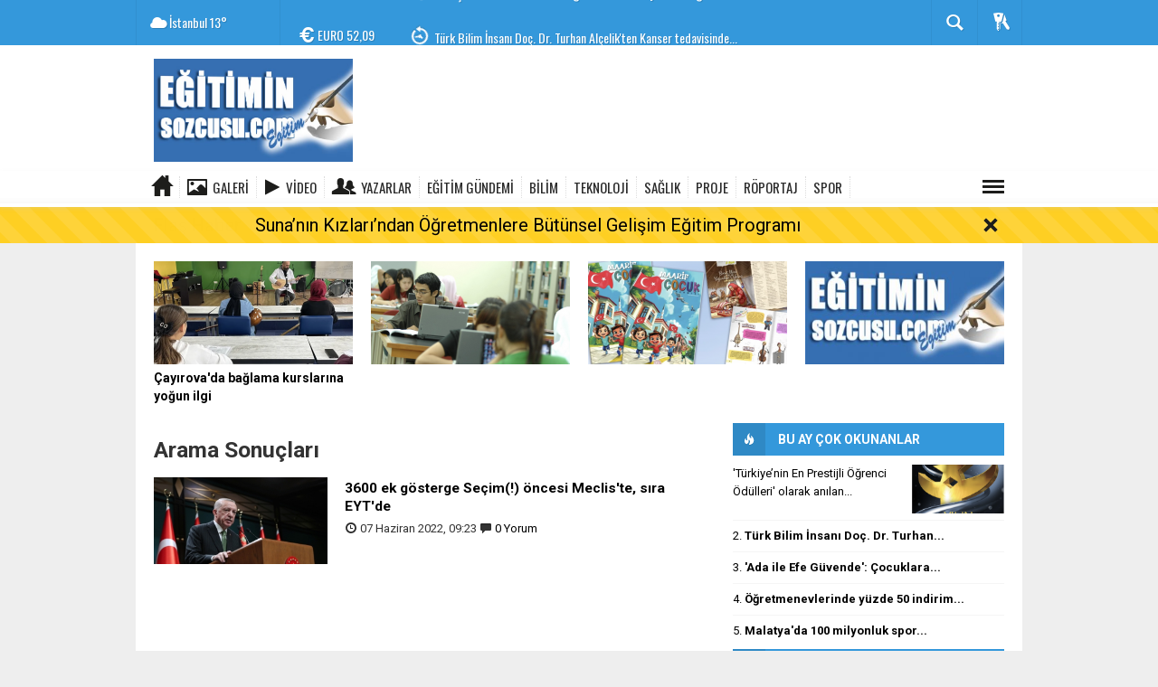

--- FILE ---
content_type: text/html; charset=utf-8
request_url: http://www.egitiminsozcusu.com/haberleri/3600+ek+g%C3%B6sterge
body_size: 10590
content:
 <!DOCTYPE html> <html lang="tr" class="sayfa-tag hs-rush no-inlinesvg site-center" > <head> <title>3600 Ek Gösterge Haberleri - Türkiye ve Dünya&#039;nın Eğitim Platformu</title> <meta charset="utf-8"> <!--meta name="viewport" content="width=device-width, initial-scale=1.0"--> <meta name="description" content="3600 ek gösterge" /> <meta name="keywords" content="3600 ek gösterge" /> <meta name="news_keywords" content="3600 ek gösterge"> <meta name="author" content="Eğitimin Sözcüsü" /><meta property="og:site_name" content="Eğitimin Sözcüsü" /> <meta property="og:title" content="3600 Ek Gösterge Haberleri - Türkiye ve Dünya&#039;nın Eğitim Platformu" /> <meta property="og:description" content="3600 ek gösterge" /> <meta property="og:type" content="article" /> <meta property="og:url" content="http://www.egitiminsozcusu.com/haberleri/3600+ek+g%C3%B6sterge" /><meta http-equiv="refresh" content="3600" /> <link rel="alternate" href="http://www.egitiminsozcusu.com/haberleri/3600+ek+g%C3%B6sterge" hreflang="tr" /> <link href='https://fonts.googleapis.com/css?family=Oswald&amp;subset=latin,latin-ext' rel='stylesheet' type='text/css'> <link href='https://fonts.googleapis.com/css?family=Roboto:400,400italic,500,500italic,700&amp;subset=latin,latin-ext' rel='stylesheet' type='text/css'> <link href="http://www.egitiminsozcusu.com/_themes/hs-rush-php/style/compress.css" rel="stylesheet"/> <link href="http://www.egitiminsozcusu.com/_themes/hs-rush-php/style/renk.css" rel="stylesheet"/> <link rel="alternate" type="application/rss+xml" title="RSS servisi" href="http://www.egitiminsozcusu.com/rss.php" /> <link rel="shortcut icon" href="http://www.egitiminsozcusu.com/_themes/hs-rush-php/images/favicon.ico"><link itemprop="mainEntityOfPage" rel="canonical" href="http://www.egitiminsozcusu.com/haberleri/3600+ek+g%C3%B6sterge"> <!--[if gte IE 9]> <style type="text/css">.gradient {filter: none;}</style> <![endif]--> <!--[if IE 7]> <style type="text/css">.reklam.dikey.sol .fixed{margin-left:-px;}</style> <![endif]--> <script type="text/javascript"> var site_url = 'http://www.egitiminsozcusu.com/', tema = 'hs-rush-php', surum = '1.6.2', sistem = '5.9.3', theme_path = 'http://www.egitiminsozcusu.com/_themes/hs-rush-php/', ajax_url = '_ajax/', cat_limit = '7', headerayar = 'header_genis', poll_voted = '', comment_approved = '1', lazyload = '0', twitter_user = '', facebook_user = '', popup_saat = '1', yorum_harf_ayar = '1', iftara_kalan_sure = '0', namaz_default = 'istanbul', uye_gir = 'Üye Girişi', uye_ol = 'Üye Ol', cikis_yap = 'Çıkış Yap', baglan_fb = 'Facebook ile Bağlan'; </script> <script async src="https://www.googletagmanager.com/gtag/js?id=G-SKPT473R4Q"></script> <script> window.dataLayer = window.dataLayer || []; function gtag(){dataLayer.push(arguments);} gtag('js', new Date()); gtag('config', 'G-SKPT473R4Q'); </script> <!--[if lt IE 9]> <script src="http://html5shim.googlecode.com/svn/trunk/html5.js"></script> <![endif]--> </head> <body class="hs-lch"> <!-- HEADER --> <div id="siteHeader" class="header clearfix"> <div id="header-top" class="header-top hs-bgc clearfix"> <div class="header-top-container"> <div class="header-top-block header-top-weather"> <div class="glyphicons white cloud">İstanbul <span class="degree">13°</span></div> </div> <div class="header-top-block header-top-cycle"> <div class="header-top-currency"> <div class="currency-cycle"> <div class="hs-bgc currency-dolar glyphicons white usd">DOLAR <span class="currency-rate">43,43</span></div> <div class="hs-bgc currency-euro glyphicons white euro">EURO <span class="currency-rate">52,09</span></div> <div class="hs-bgc currency-altin glyphicons white coins">ALTIN <span class="currency-rate">7.651,27</span></div> <div class="hs-bgc currency-bist glyphicons white global">BIST <span class="currency-rate">13.611</span></div> </div> </div> <div class="header-top-hot mleft"> <div class="hot-cycle"> <div class="hs-bgc"> <a class="glyphicons white history hs-sdch rotateIn" href="http://www.egitiminsozcusu.com/egitim-gundemi/birlesik-krallikta-lisansustu-egitim-almak-isteyen-turk-ogrencilere-h1769.html" title="Birleşik Krallık’ta lisansüstü eğitim almak isteyen Türk öğrencilere burs fırsatı" target="_blank">Birleşik Krallık’ta lisansüstü eğitim almak isteyen Türk öğrencilere...</a> </div> <div class="hs-bgc"> <a class="glyphicons white history hs-sdch rotateIn" href="http://www.egitiminsozcusu.com/saglik/turk-bilim-insani-doc-dr-turhan-alcelik-ten-kanser-tedavisinde-h1766.html" title="Türk Bilim İnsanı Doç. Dr. Turhan Alçelik&#039;ten Kanser tedavisinde başarılı sonuç..." target="_blank">Türk Bilim İnsanı Doç. Dr. Turhan Alçelik&#039;ten Kanser tedavisinde...</a> </div> <div class="hs-bgc"> <a class="glyphicons white history hs-sdch rotateIn" href="http://www.egitiminsozcusu.com/egitim-gundemi/malatya-da-100-milyonluk-spor-ve-egitim-yatirimlari-acildi-h1764.html" title="Malatya&#039;da 100 milyonluk spor ve eğitim yatırımları açıldı" target="_blank">Malatya&#039;da 100 milyonluk spor ve eğitim yatırımları açıldı</a> </div> <div class="hs-bgc"> <a class="glyphicons white history hs-sdch rotateIn" href="http://www.egitiminsozcusu.com/egitim-gundemi/ogretmenevlerinde-yuzde-50-indirim-kapsami-genisletildi-h1763.html" title="Öğretmenevlerinde yüzde 50 indirim kapsamı genişletildi" target="_blank">Öğretmenevlerinde yüzde 50 indirim kapsamı genişletildi</a> </div> <div class="hs-bgc"> <a class="glyphicons white history hs-sdch rotateIn" href="http://www.egitiminsozcusu.com/gundem/tubitak-kis-akademisi-basvurulari-basladi-h1759.html" title="TÜBİTAK Kış Akademisi başvuruları başladı" target="_blank">TÜBİTAK Kış Akademisi başvuruları başladı</a> </div> <div class="hs-bgc"> <a class="glyphicons white history hs-sdch rotateIn" href="http://www.egitiminsozcusu.com/ekonomi/kuresel-kadin-zirvesi-baskani-irene-natividad-kadin-sirket-liderlerinin-h1758.html" title="Küresel Kadın Zirvesi Başkanı Irene Natividad: Kadın Şirket Liderlerinin sayısı hâlâ çok az" target="_blank">Küresel Kadın Zirvesi Başkanı Irene Natividad: Kadın Şirket Liderlerinin...</a> </div> <div class="hs-bgc"> <a class="glyphicons white history hs-sdch rotateIn" href="http://www.egitiminsozcusu.com/gundem/cayirova-da-baglama-kurslarina-yogun-ilgi-h1756.html" title="Çayırova&#039;da bağlama kurslarına yoğun ilgi" target="_blank">Çayırova&#039;da bağlama kurslarına yoğun ilgi</a> </div> <div class="hs-bgc"> <a class="glyphicons white history hs-sdch rotateIn" href="http://www.egitiminsozcusu.com/proje/egitim-liderleri-oyunu-ciddiye-aldiginda-ogrenme-keyifli-hale-gelir-h1751.html" title="Eğitim liderleri oyunu ciddiye aldığında öğrenme keyifli hale gelir" target="_blank">Eğitim liderleri oyunu ciddiye aldığında öğrenme keyifli hale gelir</a> </div> <div class="hs-bgc"> <a class="glyphicons white history hs-sdch rotateIn" href="http://www.egitiminsozcusu.com/egitim-gundemi/malatya-da-universite-bolum-tanitim-gunleri-neyogun-h1747.html" title="Malatya&#039;da &#039;Üniversite Bölüm Tanıtım Günleri&#039;ne yoğun ilgi" target="_blank">Malatya&#039;da &#039;Üniversite Bölüm Tanıtım Günleri&#039;ne yoğun...</a> </div> <div class="hs-bgc"> <a class="glyphicons white history hs-sdch rotateIn" href="http://www.egitiminsozcusu.com/egitim-gundemi/desam-baskani-avci-egitim-sistemi-cocuklarimizi-aptallastiriyor-h1746.html" title="DESAM Başkanı Avcı: Eğitim Sistemi Çocuklarımızı Aptallaştırıyor" target="_blank">DESAM Başkanı Avcı: Eğitim Sistemi Çocuklarımızı Aptallaştırıyor</a> </div> </div> </div> </div> <div class="header-top-block header-top-right"> <div class="header-top-user"> <div class="btn-group"> <button class="btn btn-user hs-bgco dropdown-toggle glyphicons white keys" data-toggle="dropdown"></button> <ul id="memberArea" class="dropdown-menu hs-bgcd"> </ul> </div> </div> </div> <div id="sb-search" class="header-top-block header-top-search sb-search"> <form action="http://www.egitiminsozcusu.com/" method="get"> <input type="hidden" name="m" value="arama"> <input class="sb-search-input hs-bgcd" placeholder="Haber Ara ..." type="search" name="q" id="search"> <input type="hidden" name="auth" value="1d8c50c3f7bf559f57b8ce03a4cdc8043d73c89a" /> <input class="sb-search-submit" type="submit" value=""> <span class="sb-icon-search hs-bgc"></span> </form> </div> </div> </div> <div id="logo" class="container"> <div class="row"> <div class="span3"> <span class="logo"><a href="http://www.egitiminsozcusu.com/" class="logo"><img src="http://www.egitiminsozcusu.com/images/banner/egitiminsozcusu_1.jpg" alt="3600 Ek Gösterge Haberleri - Türkiye ve Dünya&#039;nın Eğitim Platformu" /></a></span> </div> <div class="span9"> </div> </div> </div> <div id="menu" class="clearfix"> <div class="kategori"> <div class="container"> <a href="http://www.egitiminsozcusu.com/" class="glyphicons home"></a> <a href="http://www.egitiminsozcusu.com/galeri/" class="glyphicons picture">Galeri</a> <a href="http://www.egitiminsozcusu.com/webtv/" class="glyphicons play">Video</a> <a href="http://www.egitiminsozcusu.com/yazarlar/" class="glyphicons parents">Yazarlar</a> <a title="EĞİTİM GÜNDEMİ" href="http://www.egitiminsozcusu.com/egitim-gundemi" id="k20" target="_blank" >EĞİTİM GÜNDEMİ</a> <a title="BİLİM" href="http://www.egitiminsozcusu.com/bilim" id="k23" target="_blank" >BİLİM</a> <a title="TEKNOLOJİ" href="http://www.egitiminsozcusu.com/teknoloji" id="k24" target="_blank" >TEKNOLOJİ</a> <a title="SAĞLIK" href="http://www.egitiminsozcusu.com/saglik" id="k21" target="_blank" >SAĞLIK</a> <a title="PROJE" href="http://www.egitiminsozcusu.com/proje" id="k26" target="_blank" >PROJE</a> <a title="RÖPORTAJ" href="http://www.egitiminsozcusu.com/roportaj" id="k25" target="_blank" >RÖPORTAJ</a> <a title="SPOR" href="http://www.egitiminsozcusu.com/spor" id="k22" target="_blank" >SPOR</a> <div class="other pull-right"><a href="#" class="all glyphicons show_lines" title="Diğer Kategoriler"></a></div> </div> </div> <div class="othercat right"> <div class="container center"> <a title="EĞİTİM" href="http://www.egitiminsozcusu.com/egitim" id="k11" target="_blank" >EĞİTİM</a> <a title="ÜNİVERSİTELER" href="http://www.egitiminsozcusu.com/universiteler" id="k12" target="_blank" >ÜNİVERSİTELER</a> <a title="OKUL ÖNCESİ ANA OKULLARI" href="http://www.egitiminsozcusu.com/okul-oncesi-ana-okullari" id="k15" target="_blank" >OKUL ÖNCESİ ANA OKULLARI</a> <a title="SINAV" href="http://www.egitiminsozcusu.com/sinav" id="k27" target="_blank" >SINAV</a> <a title="GÜNDEM" href="http://www.egitiminsozcusu.com/gundem" id="k31" target="_blank" >GÜNDEM</a> <a title="POLİTİKA" href="http://www.egitiminsozcusu.com/politika" id="k32" target="_blank" >POLİTİKA</a> <a title="GÜVENLİK" href="http://www.egitiminsozcusu.com/guvenlik" id="k33" target="_blank" >GÜVENLİK</a> <a title="EKONOMİ" href="http://www.egitiminsozcusu.com/ekonomi" id="k35" target="_blank" >EKONOMİ</a> </div> </div> </div> <div id="flashaber" data-flash="fh1770" > <div class="f-kapsayici"> <div class="f-baslik">Flaş Haber</div> <div class="f-haber"> <a href="http://www.egitiminsozcusu.com/proje/sunanin-kizlarindan-ogretmenlere-butunsel-gelisim-egitim-h1770.html" title="Suna’nın Kızları’ndan Öğretmenlere Bütünsel Gelişim Eğitim Programı" target="_blank">Suna’nın Kızları’ndan Öğretmenlere Bütünsel Gelişim Eğitim Programı</a> </div> <span class="glyphicons remove_2 f_kapat"></span> </div> </div> </div> <div id="mainContainer" class="container center shadow" style="padding-top:20px;"> <div id="ustmanset" class="fluid ustmanset "> <div class="span"> <a href="http://www.egitiminsozcusu.com/gundem/cayirova-da-baglama-kurslarina-yogun-ilgi-h1756.html" title="Çayırova&#039;da bağlama kurslarına yoğun ilgi" target="_blank"> <img src="http://www.egitiminsozcusu.com/images/haberler/ustmanset/2025/12/Ekran_Resmi_2025-12-16_23.46.08.png" alt="Çayırova&#039;da bağlama kurslarına yoğun ilgi" /> <div class="caption">Çayırova'da bağlama kurslarına yoğun ilgi</div> </a> </div> <div class="span"> <a href="http://www.egitiminsozcusu.com/sinav/lgs-ve-yks-oncesi-sinav-kaygisina-dikkat-h1690.html" title="LGS ve YKS öncesi sınav kaygısına dikkat!" target="_blank"> <img src="http://www.egitiminsozcusu.com/images/haberler/ustmanset/2025/06/egYitim_oYgYrenci1.png" alt="LGS ve YKS öncesi sınav kaygısına dikkat!" /> <div class="caption"></div> </a> </div> <div class="span"> <a href="http://www.egitiminsozcusu.com/egitim/meb-den-cocuklara-yeni-dergi-h1672.html" title="MEB&#039;den çocuklara yeni dergi" target="_blank"> <img src="http://www.egitiminsozcusu.com/images/haberler/ustmanset/2025/05/meb_cYocuk_dergi.png" alt="MEB&#039;den çocuklara yeni dergi" /> <div class="caption"></div> </a> </div> <div class="span"> <a href="http://www.egitiminsozcusu.com/egitim-gundemi/lgs-icin-basvurulari-2-nisan-da-basliyor-meb-lgs-kilavuzunu-h1663.html" title="LGS için başvuruları 2 Nisan&#039;da başlıyor... MEB, LGS kılavuzunu yayımladı" target="_blank"> <img src="http://www.egitiminsozcusu.com/images/haberler/thumbs/no_headline.jpg" alt="LGS için başvuruları 2 Nisan&#039;da başlıyor... MEB, LGS kılavuzunu yayımladı" /> <div class="caption"></div> </a> </div> </div> <!-- Üst Manşet --> <!-- MAIN --> <div class="row"> <!-- Sol Blok --> <div id="main" class="span8"> <h3>Arama Sonuçları</h3> <div class="yatayhaberler"> <div class="row-fluid haber"> <div class="span4"> <a href="http://www.egitiminsozcusu.com/politika/3600-ek-gosterge-secim-oncesi-meclis-te-sira-eyt-de-h1154.html" title="3600 ek gösterge Seçim(!) öncesi Meclis&#039;te, sıra EYT&#039;de"> <img src="http://www.egitiminsozcusu.com/images/haberler/thumbs2/2022/06/3600_ek_gosterge_secim_oncesi_meclis_te_sira_eyt_de_h1154_afee8.jpg" alt="3600 ek gösterge Seçim(!) öncesi Meclis&#039;te, sıra EYT&#039;de"> </a> </div> <div class="span8"> <h4> <a href="http://www.egitiminsozcusu.com/politika/3600-ek-gosterge-secim-oncesi-meclis-te-sira-eyt-de-h1154.html" title="3600 ek gösterge Seçim(!) öncesi Meclis&#039;te, sıra EYT&#039;de">3600 ek gösterge Seçim(!) öncesi Meclis&#039;te, sıra EYT&#039;de</a> </h4> <p class="detay"> <i class="halflings-icon time"></i> <span class="tarih">07 Haziran 2022, 09:23</span> <i class="halflings-icon comments"></i> <a href="http://www.egitiminsozcusu.com/politika/3600-ek-gosterge-secim-oncesi-meclis-te-sira-eyt-de-h1154.html">0 Yorum</a> </p> </div> </div> </div> </div> <!-- Sağ Blok --> <div id="sidebar" class="sidebar span4"> <!-- ENCOKLAR --> <div class="encoklar"> <div class="accordion"> <div class="accordion-group"> <div class="accordion-heading hs-bgc"> <a class="accordion-toggle hs-sdch" data-toggle="collapse" data-parent="#encoklar" href="#collapseOne"> <span class="encoklar-icon"><i class="halflings-icon white fire"></i></span><h5>Bu Ay Çok Okunanlar</h5></a> </div> <div id="collapseOne" class="accordion-body collapse in"> <div class="accordion-inner"> <ul class="en-list"> <li class="en-hidden en-visible"><a href="http://www.egitiminsozcusu.com/egitim-gundemi/yilin-yildizlari-belli-oldu-odul-toreni-8-ocak-ta-h1762.html" title="bYılın Yıldızları belli oldu; Ödül.../b" class="en-left"><img src="http://www.egitiminsozcusu.com/images/haberler/thumbs/2026/01/yilin_yildizlari_belli_oldu_odul_toreni_8_ocak_ta_h1762_05b1b.png" alt="bYılın Yıldızları belli oldu; Ödül.../b" ></a><div class="en-right"><a href="http://www.egitiminsozcusu.com/egitim-gundemi/yilin-yildizlari-belli-oldu-odul-toreni-8-ocak-ta-h1762.html" title="" target="_blank"><span class="en-hit">1.</span> <strong><b>Yılın Yıldızları belli oldu; Ödül...</b></strong> <span class="en-spot en-hidden">&#039;Türkiye’nin En Prestijli Öğrenci Ödülleri&#039; olarak anılan...</span></a></div></li> <li class="en-hidden"><a href="http://www.egitiminsozcusu.com/saglik/turk-bilim-insani-doc-dr-turhan-alcelik-ten-kanser-tedavisinde-h1766.html" title="bTürk Bilim İnsanı Doç. Dr. Turhan.../b" class="en-left"><img src="http://www.egitiminsozcusu.com/images/haberler/thumbs/2026/01/turk_bilim_insani_doc_dr_turhan_alcelik_ten_kanser_tedavisinde_basarili_sonuc_h1766_fa8e7.png" alt="bTürk Bilim İnsanı Doç. Dr. Turhan.../b" ></a><div class="en-right"><a href="http://www.egitiminsozcusu.com/saglik/turk-bilim-insani-doc-dr-turhan-alcelik-ten-kanser-tedavisinde-h1766.html" title="" target="_blank"><span class="en-hit">2.</span> <strong><b>Türk Bilim İnsanı Doç. Dr. Turhan...</b></strong> <span class="en-spot en-hidden">Giresunlu hekim ve bilim insanı, Giresun eski Milletvekili Doç. Dr....</span></a></div></li> <li class="en-hidden"><a href="http://www.egitiminsozcusu.com/guvenlik/ada-ile-efe-guvende-cocuklara-guvenligi-korkutmadan-h1761.html" title="b#039;Ada ile Efe Güvende#039;: Çocuklara.../b" class="en-left"><img src="http://www.egitiminsozcusu.com/images/haberler/thumbs/2026/01/ada_ile_efe_guvende_cocuklara_guvenligi_korkutmadan_anlatmak_h1761_bb4e3.png" alt="b#039;Ada ile Efe Güvende#039;: Çocuklara.../b" ></a><div class="en-right"><a href="http://www.egitiminsozcusu.com/guvenlik/ada-ile-efe-guvende-cocuklara-guvenligi-korkutmadan-h1761.html" title="" target="_blank"><span class="en-hit">3.</span> <strong><b>&#039;Ada ile Efe Güvende&#039;: Çocuklara...</b></strong> <span class="en-spot en-hidden">Eski Emniyet Müdürü Osman Öztürk yazdığı kitaplarla gündem oluşturmaya...</span></a></div></li> <li class="en-hidden"><a href="http://www.egitiminsozcusu.com/egitim-gundemi/ogretmenevlerinde-yuzde-50-indirim-kapsami-genisletildi-h1763.html" title="bÖğretmenevlerinde yüzde 50 indirim.../b" class="en-left"><img src="http://www.egitiminsozcusu.com/images/haberler/thumbs/2026/01/ogretmenevlerinde_yuzde_50_indirim_kapsami_genisletildi_h1763_1cea7.png" alt="bÖğretmenevlerinde yüzde 50 indirim.../b" ></a><div class="en-right"><a href="http://www.egitiminsozcusu.com/egitim-gundemi/ogretmenevlerinde-yuzde-50-indirim-kapsami-genisletildi-h1763.html" title="" target="_blank"><span class="en-hit">4.</span> <strong><b>Öğretmenevlerinde yüzde 50 indirim...</b></strong> <span class="en-spot en-hidden">Millî Eğitim Bakanlığı personeli, aile bireyleri ve emekliler, öğretmenevleri...</span></a></div></li> <li class="last en-hidden"><a href="http://www.egitiminsozcusu.com/egitim-gundemi/malatya-da-100-milyonluk-spor-ve-egitim-yatirimlari-acildi-h1764.html" title="bMalatya#039;da 100 milyonluk spor.../b" class="en-left"><img src="http://www.egitiminsozcusu.com/images/haberler/thumbs/no_headline.jpg" alt="bMalatya#039;da 100 milyonluk spor.../b" ></a><div class="en-right"><a href="http://www.egitiminsozcusu.com/egitim-gundemi/malatya-da-100-milyonluk-spor-ve-egitim-yatirimlari-acildi-h1764.html" title="" target="_blank"><span class="en-hit">5.</span> <strong><b>Malatya&#039;da 100 milyonluk spor...</b></strong> <span class="en-spot en-hidden">Malatya Büyükşehir Belediyesi tarafından şehre kazandırılan ve...</span></a></div></li> </ul> </div> </div> </div> <div class="accordion-group"> <div class="accordion-heading hs-bgc"> <a class="accordion-toggle hs-sdch" data-toggle="collapse" data-parent="#encoklar" href="#collapseTwo"> <span class="encoklar-icon"><i class="halflings-icon white comments"></i></span><h5>Bu Ay Çok Yorumlananlar</h5></a> </div> <div id="collapseTwo" class="accordion-body collapse in"> <div class="accordion-inner"> <ul class="en-list"> </ul> </div> </div> </div> </div> </div> <!-- POPULER GALERİLER --> <div class="popgal"> <div class="header"> <h5>Popüler Galeriler</h5> </div> <div class="content"> <div id="popgal" class="carousel slid"> <div class="carousel-inner"> </div> <ol class="carousel-indicators carousel-hover"> </ol> </div> </div> </div> <!-- YAZARLAR --> <div id="syazar" class="hs-yazarlar"> <div class="header"> <h5><a href="http://www.egitiminsozcusu.com/yazarlar/" title="Yazarlar">Yazarlar</a></h5> <a class="control left" href="#" id="syprev"></a> <a class="control right" href="#" id="synext"></a> </div> <div class="content"> <div class="item"> <div class="hs-yazar"> <a href="http://www.egitiminsozcusu.com/egitimde-ozel-okullar-one-cikarken-veliler-zor-durumda-makale,86.html" title="Eğitimde Özel Okullar öne çıkarken veliler zor durumda..." target="_blank"> <div class="hs-yazar-resim pull-right"> <img src="http://www.egitiminsozcusu.com/images/yazarlar/thumbs/murat_aydn.jpg" alt="Murat AYDIN"> </div> <div class="hs-yazar-icerik hs-yazar-orta"> <h4 class="hs-yazar-baslik"><a href="http://www.egitiminsozcusu.com/profil/5/murat-aydin" title="Murat AYDIN">Murat AYDIN</a></h4> <a href="http://www.egitiminsozcusu.com/egitimde-ozel-okullar-one-cikarken-veliler-zor-durumda-makale,86.html" title="Eğitimde Özel Okullar öne çıkarken veliler zor durumda..." target="_blank">Eğitimde Özel Okullar öne çıkarken veliler zor durumda...</a> </div> </a> </div> <div class="hs-yazar"> <a href="http://www.egitiminsozcusu.com/simdi-okullu-olduk-siniflari-doldurduk-makale,85.html" title="ŞİMDİ OKULLU OLDUK SINIFLARI DOLDURDUK…" target="_blank"> <div class="hs-yazar-resim pull-right"> <img src="http://www.egitiminsozcusu.com/images/yazarlar/thumbs/asiye_koca.jpg" alt="Asiye KOCADEMİR"> </div> <div class="hs-yazar-icerik hs-yazar-orta"> <h4 class="hs-yazar-baslik"><a href="http://www.egitiminsozcusu.com/profil/16/asiye-kocademir" title="Asiye KOCADEMİR">Asiye KOCADEMİR</a></h4> <a href="http://www.egitiminsozcusu.com/simdi-okullu-olduk-siniflari-doldurduk-makale,85.html" title="ŞİMDİ OKULLU OLDUK SINIFLARI DOLDURDUK…" target="_blank">ŞİMDİ OKULLU OLDUK SINIFLARI DOLDURDUK…</a> </div> </a> </div> <div class="hs-yazar"> <a href="http://www.egitiminsozcusu.com/iliskiler-uzerine-tavsiyeler-simdiki-aklim-olsaydi-bambaska-olurdu-makale,81.html" title="İlişkiler Üzerine Tavsiyeler; Şimdiki Aklım Olsaydı… Bambaşka Olurdu." target="_blank"> <div class="hs-yazar-resim pull-right"> <img src="http://www.egitiminsozcusu.com/images/yazarlar/thumbs/gizem_goker1.jpg" alt="Gizem GÖKER"> </div> <div class="hs-yazar-icerik hs-yazar-orta"> <h4 class="hs-yazar-baslik"><a href="http://www.egitiminsozcusu.com/profil/14/gizem-goker" title="Gizem GÖKER">Gizem GÖKER</a></h4> <a href="http://www.egitiminsozcusu.com/iliskiler-uzerine-tavsiyeler-simdiki-aklim-olsaydi-bambaska-olurdu-makale,81.html" title="İlişkiler Üzerine Tavsiyeler; Şimdiki Aklım Olsaydı… Bambaşka Olurdu." target="_blank">İlişkiler Üzerine Tavsiyeler; Şimdiki Aklım Olsaydı… Bambaşka Olurdu.</a> </div> </a> </div> </div> <div class="item"> <div class="hs-yazar"> <a href="http://www.egitiminsozcusu.com/yeni-bakandan-beklentiler-makale,78.html" title="YENİ BAKANDAN BEKLENTİLER" target="_blank"> <div class="hs-yazar-resim pull-right"> <img src="http://www.egitiminsozcusu.com/images/yazarlar/thumbs/ilkay_torun1.jpg" alt="İlkay Kumtepe"> </div> <div class="hs-yazar-icerik hs-yazar-orta"> <h4 class="hs-yazar-baslik"><a href="http://www.egitiminsozcusu.com/profil/7/ilkay-kumtepe" title="İlkay Kumtepe">İlkay Kumtepe</a></h4> <a href="http://www.egitiminsozcusu.com/yeni-bakandan-beklentiler-makale,78.html" title="YENİ BAKANDAN BEKLENTİLER" target="_blank">YENİ BAKANDAN BEKLENTİLER</a> </div> </a> </div> <div class="hs-yazar"> <a href="http://www.egitiminsozcusu.com/sosyal-hayata-donmenin-7-yolu-makale,74.html" title="Sosyal Hayata Dönmenin 7 Yolu" target="_blank"> <div class="hs-yazar-resim pull-right"> <img src="http://www.egitiminsozcusu.com/images/yazarlar/thumbs/Screen_Shot_2021-04-26_at_9.14.16_AM.png" alt="Pınar Holt"> </div> <div class="hs-yazar-icerik hs-yazar-orta"> <h4 class="hs-yazar-baslik"><a href="http://www.egitiminsozcusu.com/profil/13/pinar-holt" title="Pınar Holt">Pınar Holt</a></h4> <a href="http://www.egitiminsozcusu.com/sosyal-hayata-donmenin-7-yolu-makale,74.html" title="Sosyal Hayata Dönmenin 7 Yolu" target="_blank">Sosyal Hayata Dönmenin 7 Yolu</a> </div> </a> </div> <div class="hs-yazar"> <a href="http://www.egitiminsozcusu.com/liselinin-ilk-gunu-makale,67.html" title="Liselinin ilk günü" target="_blank"> <div class="hs-yazar-resim pull-right"> <img src="http://www.egitiminsozcusu.com/images/yazarlar/thumbs/resim.php.jpg" alt="Aysun Meriç"> </div> <div class="hs-yazar-icerik hs-yazar-orta"> <h4 class="hs-yazar-baslik"><a href="http://www.egitiminsozcusu.com/profil/11/aysun-meric" title="Aysun Meriç">Aysun Meriç</a></h4> <a href="http://www.egitiminsozcusu.com/liselinin-ilk-gunu-makale,67.html" title="Liselinin ilk günü" target="_blank">Liselinin ilk günü</a> </div> </a> </div> </div> <div class="item"> <div class="hs-yazar"> <a href="http://www.egitiminsozcusu.com/yalniz-laiklik-yetmiyor-makale,66.html" title="YALNIZ LAİKLİK YETMİYOR" target="_blank"> <div class="hs-yazar-resim pull-right"> <img src="http://www.egitiminsozcusu.com/images/yazarlar/thumbs/zeki_sarYhan.jpg" alt="Zeki SARIHAN"> </div> <div class="hs-yazar-icerik hs-yazar-orta"> <h4 class="hs-yazar-baslik"><a href="http://www.egitiminsozcusu.com/profil/9/zeki-sarihan" title="Zeki SARIHAN">Zeki SARIHAN</a></h4> <a href="http://www.egitiminsozcusu.com/yalniz-laiklik-yetmiyor-makale,66.html" title="YALNIZ LAİKLİK YETMİYOR" target="_blank">YALNIZ LAİKLİK YETMİYOR</a> </div> </a> </div> <div class="hs-yazar"> <a href="http://www.egitiminsozcusu.com/cagdas-egitim-cagdas-universite-makale,60.html" title="ÇAĞDAŞ EĞİTİM, ÇAĞDAŞ ÜNİVERSİTE" target="_blank"> <div class="hs-yazar-resim pull-right"> <img src="http://www.egitiminsozcusu.com/images/yazarlar/thumbs/1tamer-uysal.jpg" alt="Tamer UYSAL"> </div> <div class="hs-yazar-icerik hs-yazar-orta"> <h4 class="hs-yazar-baslik"><a href="http://www.egitiminsozcusu.com/profil/12/tamer-uysal" title="Tamer UYSAL">Tamer UYSAL</a></h4> <a href="http://www.egitiminsozcusu.com/cagdas-egitim-cagdas-universite-makale,60.html" title="ÇAĞDAŞ EĞİTİM, ÇAĞDAŞ ÜNİVERSİTE" target="_blank">ÇAĞDAŞ EĞİTİM, ÇAĞDAŞ ÜNİVERSİTE</a> </div> </a> </div> <div class="hs-yazar"> <a href="http://www.egitiminsozcusu.com/fethiye-huzurevinin-pavarotti-ali-si-makale,34.html" title="FETHİYE HUZUREVİNİN &#039;PAVAROTTİ ALİ&#039;Sİ!" target="_blank"> <div class="hs-yazar-resim pull-right"> <img src="http://www.egitiminsozcusu.com/images/yazarlar/thumbs/ayla_ozdemir.jpg" alt="Ayla Özdemir"> </div> <div class="hs-yazar-icerik hs-yazar-orta"> <h4 class="hs-yazar-baslik"><a href="http://www.egitiminsozcusu.com/profil/1/ayla-ozdemir" title="Ayla Özdemir">Ayla Özdemir</a></h4> <a href="http://www.egitiminsozcusu.com/fethiye-huzurevinin-pavarotti-ali-si-makale,34.html" title="FETHİYE HUZUREVİNİN &#039;PAVAROTTİ ALİ&#039;Sİ!" target="_blank">FETHİYE HUZUREVİNİN &#039;PAVAROTTİ ALİ&#039;Sİ!</a> </div> </a> </div> </div> <div class="item"> <div class="hs-yazar"> <a href="http://www.egitiminsozcusu.com/bir-ogretmenler-gunu-nu-daha-karsiliyoruz-makale,26.html" title="Bir Öğretmenler Günü&#039;nu daha karşılıyoruz." target="_blank"> <div class="hs-yazar-resim pull-right"> <img src="http://www.egitiminsozcusu.com/images/yazarlar/thumbs/banu.jpg" alt="Banu GÜNÜÇ KETE"> </div> <div class="hs-yazar-icerik hs-yazar-orta"> <h4 class="hs-yazar-baslik"><a href="http://www.egitiminsozcusu.com/profil/10/banu-gunuc-kete" title="Banu GÜNÜÇ KETE">Banu GÜNÜÇ KETE</a></h4> <a href="http://www.egitiminsozcusu.com/bir-ogretmenler-gunu-nu-daha-karsiliyoruz-makale,26.html" title="Bir Öğretmenler Günü&#039;nu daha karşılıyoruz." target="_blank">Bir Öğretmenler Günü&#039;nu daha karşılıyoruz.</a> </div> </a> </div> <div class="hs-yazar"> <a href="http://www.egitiminsozcusu.com/2018in-sifre-sozcugu-korkma-makale,4.html" title="2018’İN ŞİFRE SÖZCÜĞÜ: “KORKMA!”" target="_blank"> <div class="hs-yazar-resim pull-right"> <img src="http://www.egitiminsozcusu.com/images/yazarlar/thumbs/sakin_oYner.jpeg" alt="Dr. Sakin ÖNER"> </div> <div class="hs-yazar-icerik hs-yazar-orta"> <h4 class="hs-yazar-baslik"><a href="http://www.egitiminsozcusu.com/profil/6/dr-sakin-oner" title="Dr. Sakin ÖNER">Dr. Sakin ÖNER</a></h4> <a href="http://www.egitiminsozcusu.com/2018in-sifre-sozcugu-korkma-makale,4.html" title="2018’İN ŞİFRE SÖZCÜĞÜ: “KORKMA!”" target="_blank">2018’İN ŞİFRE SÖZCÜĞÜ: “KORKMA!”</a> </div> </a> </div> <div class="hs-yazar"> <a href="http://www.egitiminsozcusu.com/nasil-bir-egitim-sistemi-makale,3.html" title="Nasıl bir eğitim sistemi?" target="_blank"> <div class="hs-yazar-resim pull-right"> <img src="http://www.egitiminsozcusu.com/images/yazarlar/thumbs/Screen_Shot_2017-12-20_at_1.01.52_PM.png" alt="Yaşar ÖZAY"> </div> <div class="hs-yazar-icerik hs-yazar-orta"> <h4 class="hs-yazar-baslik"><a href="http://www.egitiminsozcusu.com/profil/4/yasar-ozay" title="Yaşar ÖZAY">Yaşar ÖZAY</a></h4> <a href="http://www.egitiminsozcusu.com/nasil-bir-egitim-sistemi-makale,3.html" title="Nasıl bir eğitim sistemi?" target="_blank">Nasıl bir eğitim sistemi?</a> </div> </a> </div> </div> <div class="item"> <div class="hs-yazar"> <a href="http://www.egitiminsozcusu.com/bebekler-her-yasta-egitim-ister-iste-oneriler-makale,2.html" title="Bebekler her yaşta eğitim ister... İşte öneriler" target="_blank"> <div class="hs-yazar-resim pull-right"> <img src="http://www.egitiminsozcusu.com/images/yazarlar/thumbs/alanur_ozalp.jpg" alt="Alanur Özalp (Psikolok)"> </div> <div class="hs-yazar-icerik hs-yazar-orta"> <h4 class="hs-yazar-baslik"><a href="http://www.egitiminsozcusu.com/profil/2/alanur-ozalp-psikolok" title="Alanur Özalp (Psikolok)">Alanur Özalp (Psikolok)</a></h4> <a href="http://www.egitiminsozcusu.com/bebekler-her-yasta-egitim-ister-iste-oneriler-makale,2.html" title="Bebekler her yaşta eğitim ister... İşte öneriler" target="_blank">Bebekler her yaşta eğitim ister... İşte öneriler</a> </div> </a> </div> </div> </div> </div> <!-- SON DAKIKA VE OZEL HABER --> <div class="sonozeltab"> <ul class="nav nav-tabs" id="sonozel"> <li class="active"><a href="#sondakika" data-toggle="tab" class="sondakika">Son Dakika</a></li> <li class=""><a href="#ozelhaber" data-toggle="tab" class="ozelhaber">Özel Haber</a></li> </ul> <div class="tab-content"> <div class="tab-pane active" id="sondakika"> <ul class="unstyled hs-liste add-last"> <li><a href="http://www.egitiminsozcusu.com/proje/sunanin-kizlarindan-ogretmenlere-butunsel-gelisim-egitim-h1770.html" title="Suna’nın Kızları’ndan Öğretmenlere Bütünsel Gelişim Eğitim Programı" target="_blank"><b>Suna’nın Kızları’ndan Öğretmenlere Bütünsel Gelişim Eğitim Programı</b></a></li> <li><a href="http://www.egitiminsozcusu.com/egitim-gundemi/birlesik-krallikta-lisansustu-egitim-almak-isteyen-turk-ogrencilere-h1769.html" title="Birleşik Krallık’ta lisansüstü eğitim almak isteyen Türk öğrencilere burs fırsatı" target="_blank"><b>Birleşik Krallık’ta lisansüstü eğitim almak isteyen Türk öğrencilere burs fırsatı</b></a></li> <li><a href="http://www.egitiminsozcusu.com/egitim-gundemi/buyuksehir-den-universitelilere-destek-yardimi-h1768.html" title="Büyükşehir&#039;den üniversitelilere destek yardımı" target="_blank"><b>Büyükşehir&#039;den üniversitelilere destek yardımı</b></a></li> <li><a href="http://www.egitiminsozcusu.com/egitim-gundemi/aof-guz-donem-sonu-sinav-giris-belgeleri-yayinlandi-h1767.html" title="AÖF güz dönem sonu sınav giriş belgeleri yayınlandı" target="_blank"><b>AÖF güz dönem sonu sınav giriş belgeleri yayınlandı</b></a></li> <li class="last"><a href="http://www.egitiminsozcusu.com/saglik/turk-bilim-insani-doc-dr-turhan-alcelik-ten-kanser-tedavisinde-h1766.html" title="Türk Bilim İnsanı Doç. Dr. Turhan Alçelik&#039;ten Kanser tedavisinde başarılı sonuç..." target="_blank"><b>Türk Bilim İnsanı Doç. Dr. Turhan Alçelik&#039;ten Kanser tedavisinde başarılı sonuç...</b></a></li> </ul> </div> <div class="tab-pane" id="ozelhaber"> <ul class="unstyled hs-liste add-last"> <li><a href="http://www.egitiminsozcusu.com/guvenlik/ada-ile-efe-guvende-cocuklara-guvenligi-korkutmadan-h1761.html" title="b#039;Ada ile Efe Güvende#039;: Çocuklara Güvenliği korkutmadan anlatmak/b" target="_blank"><b>&#039;Ada ile Efe Güvende&#039;: Çocuklara Güvenliği korkutmadan anlatmak</b></a></li> <li><a href="http://www.egitiminsozcusu.com/egitim-gundemi/milli-egitim-den-okul-iftarlari-h1657.html" title="bMilli Eğitim#039;den okul iftarları/b" target="_blank"><b>Milli Eğitim&#039;den okul iftarları</b></a></li> <li><a href="http://www.egitiminsozcusu.com/saglik/dogumdan-menopoza-kadinin-saglik-seruveni-paneline-yogun-ilgi-h1654.html" title="bDoğumdan Menopoza Kadının Sağlık Serüveni Paneline yoğun ilgi/b" target="_blank"><b>Doğumdan Menopoza Kadının Sağlık Serüveni Paneline yoğun ilgi</b></a></li> <li><a href="http://www.egitiminsozcusu.com/egitim/meb-bursluluk-sinavi-ne-zaman-istesinavla-ilgili-merak-edilenler-h1644.html" title="bMEB Bursluluk Sınavı ne zaman? İştesınavla ilgili merak edilenler.../b" target="_blank"><b>MEB Bursluluk Sınavı ne zaman? İştesınavla ilgili merak edilenler...</b></a></li> <li class="last"><a href="http://www.egitiminsozcusu.com/saglik/turkiyede-kadinlar-ortalama-45-52-yas-arasinda-menopoza-giriyor-h1640.html" title="bTürkiyede kadınlar ortalama 45-52 yaş arasında menopoza giriyor/b" target="_blank"><b>Türkiye’de kadınlar ortalama 45-52 yaş arasında menopoza giriyor</b></a></li> </ul> </div> </div> </div> <!-- ALINTI YAZARLAR --> <div id="ayazar" class="hs-yazarlar"> <div class="header"> <h5><a href="http://www.egitiminsozcusu.com/yazarlar-alinti.html" title="Alıntı Yazarlar">Alıntı Yazarlar</a></h5> </div> <div class="content"> <div class="item"> <div class="hs-yazar"> <a href="http://www.egitiminsozcusu.com/yunanistanin-dogalgaz-stratejisi-makale,83.html" title="YUNANİSTAN’IN DOĞALGAZ STRATEJİSİ" target="_blank"> <div class="hs-yazar-resim pull-right"> <img src="http://www.egitiminsozcusu.com/images/yazarlar/thumbs/ata_atun.jpg" alt="Prf. Dr. Ata ATUN"> </div> <div class="hs-yazar-icerik hs-yazar-orta"> <h4 class="hs-yazar-baslik"><a href="http://www.egitiminsozcusu.com/profil/15/prf-dr-ata-atun" title="Prf. Dr. Ata ATUN">Prf. Dr. Ata ATUN</a></h4> <a href="http://www.egitiminsozcusu.com/yunanistanin-dogalgaz-stratejisi-makale,83.html" title="YUNANİSTAN’IN DOĞALGAZ STRATEJİSİ" target="_blank">YUNANİSTAN’IN DOĞALGAZ STRATEJİSİ</a> </div> </a> </div> </div> </div> </div> <!-- NAMAZ VAKITLERI --> <div class="namazvakitleri"> <div class="title"> <h5>Namaz Vakitleri</h5> <select name="namaz" onchange="namaz_vakitleri(this.value); " class="span5 pull-right"> <option value="adana" >Adana</option> <option value="adiyaman" >Adıyaman</option> <option value="afyon" >Afyon</option> <option value="agri" >Ağrı</option> <option value="aksaray" >Aksaray</option> <option value="amasya" >Amasya</option> <option value="ankara" >Ankara</option> <option value="antalya" >Antalya</option> <option value="ardahan" >Ardahan</option> <option value="artvin" >Artvin</option> <option value="aydin" >Aydın</option> <option value="balikesir" >Balıkesir</option> <option value="bartin" >Bartın</option> <option value="batman" >Batman</option> <option value="bayburt" >Bayburt</option> <option value="bilecik" >Bilecik</option> <option value="bingol" >Bingöl</option> <option value="bitlis" >Bitlis</option> <option value="bolu" >Bolu</option> <option value="burdur" >Burdur</option> <option value="bursa" >Bursa</option> <option value="canakkale" >Çanakkale</option> <option value="cankiri" >Çankırı</option> <option value="corum" >Çorum</option> <option value="denizli" >Denizli</option> <option value="diyarbakir" >Diyarbakır</option> <option value="duzce" >Düzce</option> <option value="edirne" >Edirne</option> <option value="elazig" >Elazığ</option> <option value="erzincan" >Erzincan</option> <option value="erzurum" >Erzurum</option> <option value="eskisehir" >Eskişehir</option> <option value="gaziantep" >Gaziantep</option> <option value="giresun" >Giresun</option> <option value="gumushane" >Gümüşhane</option> <option value="hakkari" >Hakkari</option> <option value="hatay" >Hatay</option> <option value="igdir" >Iğdır</option> <option value="isparta" >Isparta</option> <option value="istanbul" selected>İstanbul</option> <option value="izmir" >İzmir</option> <option value="kahramanmaras" >Kahramanmaraş</option> <option value="karabuk" >Karabük</option> <option value="karaman" >Karaman</option> <option value="kars" >Kars</option> <option value="kastamonu" >Kastamonu</option> <option value="kayseri" >Kayseri</option> <option value="kirikkale" >Kırıkkale</option> <option value="kirklareli" >Kırklareli</option> <option value="kirsehir" >Kırşehir</option> <option value="kilis" >Kilis</option> <option value="izmit" >Kocaeli</option> <option value="konya" >Konya</option> <option value="kutahya" >Kütahya</option> <option value="malatya" >Malatya</option> <option value="manisa" >Manisa</option> <option value="mardin" >Mardin</option> <option value="mersin" >Mersin</option> <option value="mugla" >Muğla</option> <option value="mus" >Muş</option> <option value="nevsehir" >Nevşehir</option> <option value="nigde" >Niğde</option> <option value="ordu" >Ordu</option> <option value="osmaniye" >Osmaniye</option> <option value="rize" >Rize</option> <option value="adapazari" >Sakarya</option> <option value="samsun" >Samsun</option> <option value="siirt" >Siirt</option> <option value="sinop" >Sinop</option> <option value="sivas" >Sivas</option> <option value="sanliurfa" >Şanlıurfa</option> <option value="sirnak" >Şırnak</option> <option value="tekirdag" >Tekirdağ</option> <option value="tokat" >Tokat</option> <option value="trabzon" >Trabzon</option> <option value="tunceli" >Tunceli</option> <option value="usak" >Uşak</option> <option value="van" >Van</option> <option value="yalova" >Yalova</option> <option value="yozgat" >Yozgat</option> <option value="zonguldak" >Zonguldak</option> </select> </div> <div class="sonuc"> <table cellspacing="0" cellpadding="0" id="vakitler"> <tr> <th>İmsak</th> <th>Güneş</th> <th>Öğle</th> <th>İkindi</th> <th>Akşam</th> <th>Yatsı</th> </tr> <tr> <td></td> <td></td> <td></td> <td></td> <td></td> <td></td> </tr> </table> </div> </div> <!-- KARIKATUR --> <div class="karikatur"> <div class="header"> <h5><a href="http://www.egitiminsozcusu.com/karikaturler" title="Karikatür">Karikatür</a></h5> </div> <div class="content"> </div> </div> <!-- EGAZETE --> <div class="egazete"> <div class="header"> <h5>E-Gazete</h5> </div> <div class="content"> </div> </div> <!-- ARSIV --> <div class="arsiv"> <div class="header"> <h5>Arşiv</h5> </div> <div class="content"> <form action="http://www.egitiminsozcusu.com/?m=arsiv" method="post" name="arsiv" > <select name="gun" class="day span1"> <option value="01" >01</option> <option value="02" >02</option> <option value="03" >03</option> <option value="04" >04</option> <option value="05" >05</option> <option value="06" >06</option> <option value="07" >07</option> <option value="08" >08</option> <option value="09" >09</option> <option value="10" >10</option> <option value="11" >11</option> <option value="12" >12</option> <option value="13" >13</option> <option value="14" >14</option> <option value="15" >15</option> <option value="16" >16</option> <option value="17" >17</option> <option value="18" >18</option> <option value="19" >19</option> <option value="20" >20</option> <option value="21" >21</option> <option value="22" >22</option> <option value="23" >23</option> <option value="24" >24</option> <option value="25" >25</option> <option value="26" >26</option> <option value="27" >27</option> <option value="28" >28</option> <option value="29" selected>29</option> <option value="30" >30</option> <option value="31" >31</option> </select> <select name="ay" class="month span1"> <option value="01" selected>Ocak</option> <option value="02" >Şubat</option> <option value="03" >Mart</option> <option value="04" >Nisan</option> <option value="05" >Mayıs</option> <option value="06" >Haziran</option> <option value="07" >Temmuz</option> <option value="08" >Ağustos</option> <option value="09" >Eylül</option> <option value="10" >Ekim</option> <option value="11" >Kasım</option> <option value="12" >Aralık</option> </select> <select name="yil" class="year span1"> <option value="2026" selected>2026</option> <option value="2025" >2025</option> <option value="2024" >2024</option> <option value="2023" >2023</option> <option value="2022" >2022</option> </select> <button type="submit" class="btn btn-default span1 pull-right">Ara</button> </form> </div> </div> </div> </div> <!-- Sol Dikey Reklam --> <div class="reklam dikey sol" style="width:px;height:px;"> </div> <!-- Sağ Dikey Reklam --> <div class="reklam dikey sag ortala" style="width:px;height:px;"> </div> </div> <!-- FOOTER --> <div id="siteFooter" class="footer"> <div class="row-fluid"> <div class="container center"> <div class="span4"> <div>Copyright © 2026 - Tüm hakları saklıdır.<br>Eğitimin Sözcüsü</div> <div class="footer-social"> <a href="http://facebook.com/" rel="nofollow"><img src="http://www.egitiminsozcusu.com/_themes/hs-rush-php/images/facebook_circle-32.png" alt="FACEBOOK"></a> <a href="http://twitter.com/" rel="nofollow"><img src="http://www.egitiminsozcusu.com/_themes/hs-rush-php/images/twitter_circle-32.png" alt="TWITTER"></a> <a href="" rel="nofollow"><img src="http://www.egitiminsozcusu.com/_themes/hs-rush-php/images/google_circle-32.png" alt="GOOGLE PLUS"></a> <a href="http://www.egitiminsozcusu.com/rss"><img src="http://www.egitiminsozcusu.com/_themes/hs-rush-php/images/rss_circle-32.png" alt="RSS"></a> </div> </div> <div class="span4 text-center"> <div class="footer-logo"><a href="http://www.egitiminsozcusu.com/" class="logo"><img src="http://www.egitiminsozcusu.com/images/banner/egitiminsozcusu112.jpg" alt="3600 Ek Gösterge Haberleri - Türkiye ve Dünya&#039;nın Eğitim Platformu" /></a></div> </div> <div class="span4"> <p>Silivrikapı Mahallesi Hisaraltı Caddesi Fatih Sitesi B-2 Blok Kat:8 Daire: 22 Fatih/İSTANBUL</p> <p><span class="site-info glyphicons earphone" style="padding-left: 0;"></span> 0212 479 28 28 - 0 212 497 19 19</p> </div> </div> </div> <div id="footer-alt" class="row-fluid"> <div class="container center"> <div class="span3"> <div class="footer-alt-link"><a href="http://www.egitiminsozcusu.com/m/" class="footer-alt-mobil glyphicons iphone"><strong>Mobil</strong>Mobil siteyi görüntüleyin.</a></div> </div> <div class="span3"> <div class="footer-alt-link"><a href="http://www.egitiminsozcusu.com/kunye.html" class="footer-alt-reklam glyphicons global"><strong>Künye</strong>Künyeyi görüntüleyin.</a></div> </div> <div class="span3"> <div class="footer-alt-link"><a href="http://www.egitiminsozcusu.com/iletisim.html" class="footer-alt-iletisim glyphicons headset"><strong>İletişim</strong>Bize ulaşın.</a></div> </div> <div class="span3"> <div class="footer-alt-link"><a href="http://www.egitiminsozcusu.com/sitene-ekle.html" class="footer-alt-iletisim glyphicons embed_close"><strong>Sitene Ekle</strong>Güncel haberleri ekleyin.</a></div> </div> </div> </div> <div class="row-fluid"> <div class="container center"> <div class="span12 text-center"> <p>Bu sitede yayınlanan tüm materyalin her hakkı mahfuzdur. Kaynak gösterilmeden alıntı yapılamaz.</p> <p>Yazılım: TE Bilişim</p> </div> </div> </div> <div id="top" class="btn btn-inverse">Yukarı Çık</div> </div> <div id="uye" class="user modal hide fade" tabindex="-1" role="dialog" aria-labelledby="myModalLabel" aria-hidden="true"> <div class="modal-header"> <button type="button" class="close" data-dismiss="modal" aria-hidden="true">×</button> <h3 id="myModalLabel">Üye Girişi</h3> </div> <div class="modal-body"> <form class="form-horizontal" action="http://www.egitiminsozcusu.com/index.php?m=login&amp;rd=http%3A%2F%2Fwww.egitiminsozcusu.com%2Fhaberleri%2F3600%2Bek%2Bg%25C3%25B6sterge" method="post"> <div class="control-group"> <label class="control-label" for="inputName">Kullanıcı Adı</label> <div class="controls"> <input id="inputName" value="" name="kullanici" type="text" placeholder="Kullanıcı Adı" required> </div> </div> <div class="control-group"> <label class="control-label" for="inputPassword">Şifre</label> <div class="controls"> <input type="password" value="" name="sifre" id="inputPassword" placeholder="Şifre" required> </div> </div> <div class="control-group"> <div class="controls"> <button type="submit" class="btn hs-sdch btn-info">Giriş Yap</button> </div> </div> </form> </div> <div class="modal-footer"> <a href="http://www.egitiminsozcusu.com/uyelik.html" class="pull-left btn">Üye Ol</a> <a href="http://www.egitiminsozcusu.com/unuttum.html" class="pull-left btn">Şifremi unuttum?</a> <button class="btn hs-sdch btn-danger" data-dismiss="modal" aria-hidden="true">Kapat</button> </div> </div> <script src="http://www.egitiminsozcusu.com/_themes/hs-rush-php/js/jquery-1.9.1.min.js"></script> <script src="http://www.egitiminsozcusu.com/_themes/hs-rush-php/js/modernizr.custom.js"></script> <script src="http://www.egitiminsozcusu.com/_themes/hs-rush-php/js/classie.js"></script> <script src="http://www.egitiminsozcusu.com/_themes/hs-rush-php/js/uisearch.js"></script> <script src="http://www.egitiminsozcusu.com/_themes/hs-rush-php/js/login.min.js"></script> <script src="http://www.egitiminsozcusu.com/_themes/hs-rush-php/js/jquery.showbizpro.min.js"></script> <script src="http://www.egitiminsozcusu.com/_themes/hs-rush-php/js/jquery.cookie.js"></script> <script src="http://www.egitiminsozcusu.com/_themes/hs-rush-php/js/jquery.mousewheel.js"></script> <script src="http://www.egitiminsozcusu.com/_themes/hs-rush-php/js/jquery.scrollbar.min.js"></script> <script src="http://www.egitiminsozcusu.com/_themes/hs-rush-php/js/jquery.cycle.all.js"></script> <script src="http://www.egitiminsozcusu.com/_themes/hs-rush-php/js/base.min.js"></script> <script src="http://www.egitiminsozcusu.com/_themes/hs-rush-php/js/moment.min.js"></script> <script src="http://www.egitiminsozcusu.com/_themes/hs-rush-php/js/moment-tr.js"></script> <script src="http://www.egitiminsozcusu.com/_themes/hs-rush-php/js/system.min.js"></script> <script src="http://www.egitiminsozcusu.com/_themes/hs-rush-php/js/text.js"></script> <script type="text/javascript">	new UISearch( document.getElementById( 'sb-search' ) );	$(function(){	}); </script> </body> </html> 